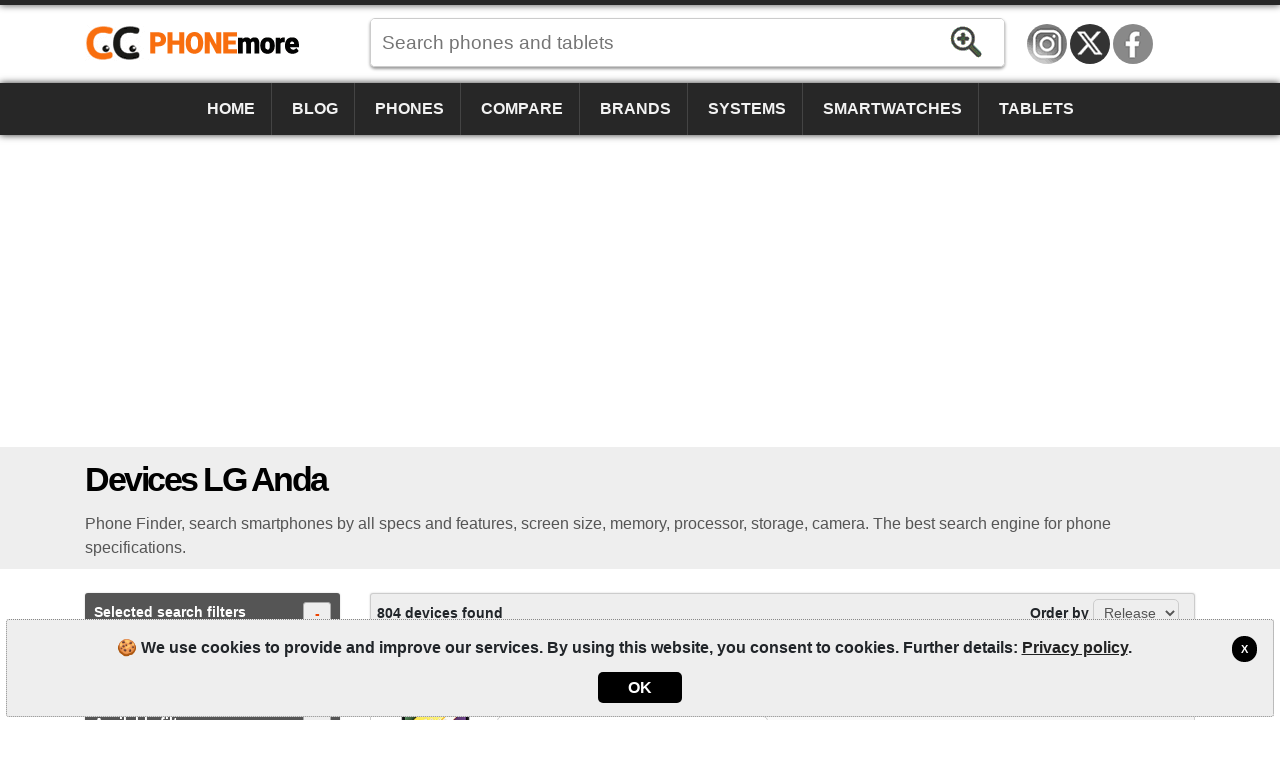

--- FILE ---
content_type: text/html; charset=utf-8
request_url: https://www.phonemore.com/specs/?brand=4,76
body_size: 7349
content:
<!DOCTYPE html><html lang=en-US itemscope itemtype=https://schema.org/WebPage><head><title>Devices LG Anda | PhoneMore</title><meta charset=utf-8><meta name=robots content=index,follow><meta name=viewport content="width=device-width"><meta name=dcterms.rights content=phonemore.com><meta name=apple-mobile-web-app-title content=PhoneMore><meta http-equiv=x-ua-compatible content="IE=edge"><link rel=dns-prefetch href=https://cdn.phonemore.com><link rel="shortcut icon" type=image/x-icon href=/favicon.ico><link rel=preload as=style href=https://cdn.phonemore.com/design/all.min.css?v12.7><link rel=stylesheet href=https://cdn.phonemore.com/design/all.min.css?v12.7><link rel=apple-touch-icon href=https://cdn.phonemore.com/design/img/logo/apple/phonemore.png><meta name=description content="Phone Finder, search smartphones by all specs and features, screen size, memory, processor, storage, camera. The best search engine for phone specifications."><meta property=og:title content="Devices LG Anda"><meta name=twitter:card content=summary><meta name=twitter:title content="Devices LG Anda"><meta name=twitter:site content=PhoneMoreCom><meta name=twitter:image content=https://cdn.phonemore.com/design/img/logo/social/phonemore.png><meta property=og:image content=https://cdn.phonemore.com/design/img/logo/social/phonemore.png><script defer src=https://cdn.phonemore.com/js/all.min.js?v12.7></script><script defer src=https://cdn.phonemore.com/js/search.min.js?v12.7></script><script async data-ad-client=ca-pub-7841484351967588 src=https://pagead2.googlesyndication.com/pagead/js/adsbygoogle.js></script><script async src="https://www.googletagmanager.com/gtag/js?id=G-LNW9SLMRNW"></script></head><body><div class=skip_content><a href=#accessibility_content>Skip to content</a></div> <div id=ajaxload class=d-none><div class=loader></div></div> <header itemscope itemtype=https://schema.org/Organization> <div class="faixinha menubg"></div><meta itemprop=name content=PhoneMore><meta itemprop=founder content="Mauricio Eduardo Hernaski"><div class="container google-anno-skip"> <div class=row> <div class="col-sm-12 col-lg-3 col-xl-3"> <div class=logo> <a class=en itemprop=url href=https://www.phonemore.com target=_top>https://www.phonemore.com</a> <div class=d-none itemprop=logo itemscope itemtype=https://schema.org/ImageObject><meta itemprop=url content=https://cdn.phonemore.com/design/img/logo/social/phonemore.png></div> </div> </div> <div class="col-sm-12 col-lg-6 col-xl-7"> <input type=hidden id=hdnDispositivoTexto value=Devices> <input type=hidden id=hdnModeloTexto value=Model> <input type=hidden id=hdnModelosTexto value=Models> <input type=hidden id=hdnEnderecoBusca value="/specs/"> <div class=pesquisa> <label for=txtPesquisaPortal class=d-none>Search</label> <input type=search id=txtPesquisaPortal class=more_autocomplete maxlength=50 placeholder="Search phones and tablets" value=""> <input type=button id=btnPesquisa class=botao value=Search> </div> </div> </div> </div> <div class="container-fluid google-anno-skip"> <div class=row> <div class="col-12 menubg"> <nav id=topnav class=topnav> <div class=container> <a href="/">Home</a> <a href="/news/">Blog</a> <a href="/phones/">Phones</a> <a href="/compare/phones/">Compare</a> <a href="/brands/">Brands</a> <a href="/systems/">Systems</a> <a href="/smartwatches/">Smartwatches</a> <a href="/tablets/">Tablets</a> <div class=top_social><a class=insta title=Instagram href=https://www.instagram.com/phonemorecom rel="me noopener" itemprop=sameAs target=_blank>Instagram</a><a class=twitter title="Twitter / X" href=https://twitter.com/PhoneMoreCom rel="me noopener" itemprop=sameAs target=_blank>Twitter / X</a><a class=face title=Facebook href=https://www.facebook.com/PhoneMoreCom rel="me noopener" itemprop=sameAs target=_blank>Facebook</a></div> </div> <a href=javascript:void(0) class=icon onclick=OpenMenuMob()> <i></i><i></i><i></i> <span class=menu>MENU</span><span class=x>X</span> </a> </nav> </div> </div> </div> <div class=container> <div class=row> <div class="col-12 my-3"> <div class=ads><ins class=adsbygoogle data-ad-client=ca-pub-7841484351967588 data-ad-slot=9341740962 data-ad-format=auto data-full-width-responsive=true></ins><script>(adsbygoogle=window.adsbygoogle||[]).push({});</script></div> </div> </div> </div> </header> <main id=accessibility_content> <div class="container-fluid mb-4"> <div class="row titulo"> <div class=container> <div class=row> <div class=col-12> <h1 itemprop=headline>Devices LG Anda</h1> <h2 class=subtitulo itemprop=alternativeHeadline>Phone Finder, search smartphones by all specs and features, screen size, memory, processor, storage, camera. The best search engine for phone specifications.</h2> </div> </div> </div> </div> </div> <div class=container> <div class=row> <div id=pesq class="col-lg-3 filtro"> <p class=mainfil> <a class=openfil href=#>Selected search filters<span class=divFiltrosSelecionados>-</span></a> </p> <div id=divFiltrosSelecionados class="seleciona mb-3"> <a href="/specs/?brand=76">LG</a><a href="/specs/?brand=4">Anda</a> </div> <p class="mainfil mt-3"> <a class=openfil href=#>Available filters<span class=divFiltros>+</span></a> </p> <div id=divFiltros> <p><a class=openfil href=#>Keyword<span class=fi2>+</span></a></p> <ul id=fi2><li class=frm> <label class=d-none for=txtPalavraChave>lblTituloPalavraRs1</label> <input type=text id=txtPalavraChave maxlength=50 placeholder="name or model"> <input type=button id=btnFiltrarPalavra class=bt value=Search> </li></ul> <p><a class=openfil href=#>Device<span class=fi3>+</span></a></p> <ul id=fi3><li><a href="/specs/?brand=4,76&amp;device=1">Phone</a></li><li><a href="/specs/?brand=4,76&amp;device=2">Tablet</a></li><li><a href="/specs/?brand=4,76&amp;device=3">Smartwatch</a></li></ul> <p><a class=openfil href=#>Brands<span class=fi4>+</span></a></p> <ul id=fi4><li><a href="/specs/?brand=4,76,21">Huawei</a></li><li><a href="/specs/?brand=4,76,7">Motorola</a></li><li><a href="/specs/?brand=4,76,5">Samsung</a></li><li><a href="/specs/?brand=4,76,49">Xiaomi</a></li><li><a href="/specs/?brand=4,76,18">Acer</a></li><li class=mais><a href=# onclick="return MostrarMaisItens('fi4')">Show all filters [+]</a></li><li class=d-none><a href="/specs/?brand=4,76,10">Alcatel</a></li><li class=d-none><a href="/specs/?brand=4,76,50">Amazon</a></li><li class=d-none><a href="/specs/?brand=4,76,1">Apple</a></li><li class=d-none><a href="/specs/?brand=4,76,45">Archos</a></li><li class=d-none><a href="/specs/?brand=4,76,11">Asus</a></li><li class=d-none><a href="/specs/?brand=4,76,58">BGH</a></li><li class=d-none><a href="/specs/?brand=4,76,6">BlackBerry</a></li><li class=d-none><a href="/specs/?brand=4,76,72">Blackview</a></li><li class=d-none><a href="/specs/?brand=4,76,24">Blu</a></li><li class=d-none><a href="/specs/?brand=4,76,54">Bq</a></li><li class=d-none><a href="/specs/?brand=4,76,46">CAT</a></li><li class=d-none><a href="/specs/?brand=4,76,40">CCE</a></li><li class=d-none><a href="/specs/?brand=4,76,70">Cerulean</a></li><li class=d-none><a href="/specs/?brand=4,76,78">Coolpad</a></li><li class=d-none><a href="/specs/?brand=4,76,22">Dell</a></li><li class=d-none><a href="/specs/?brand=4,76,79">Energizer</a></li><li class=d-none><a href="/specs/?brand=4,76,74">Essential</a></li><li class=d-none><a href="/specs/?brand=4,76,92">Fairphone</a></li><li class=d-none><a href="/specs/?brand=4,76,23">Gigabyte</a></li><li class=d-none><a href="/specs/?brand=4,76,51">Gionee</a></li><li class=d-none><a href="/specs/?brand=4,76,62">Google</a></li><li class=d-none><a href="/specs/?brand=4,76,27">Gradiente</a></li><li class=d-none><a href="/specs/?brand=4,76,95">HMD</a></li><li class=d-none><a href="/specs/?brand=4,76,84">Honor</a></li><li class=d-none><a href="/specs/?brand=4,76,13">HP</a></li><li class=d-none><a href="/specs/?brand=4,76,3">HTC</a></li><li class=d-none><a href="/specs/?brand=4,76,77">Hyundai</a></li><li class=d-none><a href="/specs/?brand=4,76,87">Infinix</a></li><li class=d-none><a href="/specs/?brand=4,76,90">iQOO</a></li><li class=d-none><a href="/specs/?brand=4,76,35">Jiayu</a></li><li class=d-none><a href="/specs/?brand=4,76,36">Kyocera</a></li><li class=d-none><a href="/specs/?brand=4,76,47">Lanix</a></li><li class=d-none><a href="/specs/?brand=4,76,65">LeEco</a></li><li class=d-none><a href="/specs/?brand=4,76,12">Lenovo</a></li><li class=d-none><a href="/specs/?brand=4,76,32">Meizu</a></li><li class=d-none><a href="/specs/?brand=4,76,52">Meu</a></li><li class=d-none><a href="/specs/?brand=4,76,34">Micromax</a></li><li class=d-none><a href="/specs/?brand=4,76,43">Microsoft</a></li><li class=d-none><a href="/specs/?brand=4,76,67">Mirage</a></li><li class=d-none><a href="/specs/?brand=4,76,66">Multilaser</a></li><li class=d-none><a href="/specs/?brand=4,76,44">NEC</a></li><li class=d-none><a href="/specs/?brand=4,76,63">Nextbit</a></li><li class=d-none><a href="/specs/?brand=4,76,53">NGM</a></li><li class=d-none><a href="/specs/?brand=4,76,2">Nokia</a></li><li class=d-none><a href="/specs/?brand=4,76,73">NOMU</a></li><li class=d-none><a href="/specs/?brand=4,76,91">Nothing</a></li><li class=d-none><a href="/specs/?brand=4,76,80">Obabox</a></li><li class=d-none><a href="/specs/?brand=4,76,14">Onda</a></li><li class=d-none><a href="/specs/?brand=4,76,48">OnePlus</a></li><li class=d-none><a href="/specs/?brand=4,76,42">Oppo</a></li><li class=d-none><a href="/specs/?brand=4,76,29">Orange</a></li><li class=d-none><a href="/specs/?brand=4,76,55">Otium</a></li><li class=d-none><a href="/specs/?brand=4,76,93">Oukitel</a></li><li class=d-none><a href="/specs/?brand=4,76,8">Palm</a></li><li class=d-none><a href="/specs/?brand=4,76,37">Panasonic</a></li><li class=d-none><a href="/specs/?brand=4,76,38">Pantech</a></li><li class=d-none><a href="/specs/?brand=4,76,61">Parla</a></li><li class=d-none><a href="/specs/?brand=4,76,57">Philco</a></li><li class=d-none><a href="/specs/?brand=4,76,15">Philips</a></li><li class=d-none><a href="/specs/?brand=4,76,31">Positivo</a></li><li class=d-none><a href="/specs/?brand=4,76,71">Qbex</a></li><li class=d-none><a href="/specs/?brand=4,76,59">Quantum</a></li><li class=d-none><a href="/specs/?brand=4,76,75">Razer</a></li><li class=d-none><a href="/specs/?brand=4,76,81">Realme</a></li><li class=d-none><a href="/specs/?brand=4,76,83">RedMagic</a></li><li class=d-none><a href="/specs/?brand=4,76,17">Sagem</a></li><li class=d-none><a href="/specs/?brand=4,76,33">Sharp</a></li><li class=d-none><a href="/specs/?brand=4,76,88">Sonim</a></li><li class=d-none><a href="/specs/?brand=4,76,9">Sony</a></li><li class=d-none><a href="/specs/?brand=4,76,25">Sony Ericsson</a></li><li class=d-none><a href="/specs/?brand=4,76,30">T-Mobile</a></li><li class=d-none><a href="/specs/?brand=4,76,82">TCL</a></li><li class=d-none><a href="/specs/?brand=4,76,86">Tecno</a></li><li class=d-none><a href="/specs/?brand=4,76,16">Toshiba</a></li><li class=d-none><a href="/specs/?brand=4,76,64">TP-Link</a></li><li class=d-none><a href="/specs/?brand=4,76,94">Trump</a></li><li class=d-none><a href="/specs/?brand=4,76,85">Ulefone</a></li><li class=d-none><a href="/specs/?brand=4,76,89">Umidigi</a></li><li class=d-none><a href="/specs/?brand=4,76,69">Unihertz</a></li><li class=d-none><a href="/specs/?brand=4,76,26">Venko</a></li><li class=d-none><a href="/specs/?brand=4,76,20">Vertu</a></li><li class=d-none><a href="/specs/?brand=4,76,56">Vivo</a></li><li class=d-none><a href="/specs/?brand=4,76,39">Vodafone</a></li><li class=d-none><a href="/specs/?brand=4,76,60">Wiko</a></li><li class=d-none><a href="/specs/?brand=4,76,68">Wileyfox</a></li><li class=d-none><a href="/specs/?brand=4,76,41">Xolo</a></li><li class=d-none><a href="/specs/?brand=4,76,28">Yezz</a></li><li class=d-none><a href="/specs/?brand=4,76,19">ZTE</a></li></ul> <p><a class=openfil href=#>Megapixel main camera<span class=fi5>+</span></a></p> <ul id=fi5><li><a href="/specs/?brand=4,76&amp;megapixel=8">8 Megapixel or more</a></li><li><a href="/specs/?brand=4,76&amp;megapixel=12">12 Megapixel or more</a></li><li><a href="/specs/?brand=4,76&amp;megapixel=16">16 Megapixel or more</a></li><li><a href="/specs/?brand=4,76&amp;megapixel=20">20 Megapixel or more</a></li><li><a href="/specs/?brand=4,76&amp;megapixel=48">48 Megapixel or more</a></li><li><a href="/specs/?brand=4,76&amp;megapixel=100">100 Megapixel or more</a></li></ul> <p><a class=openfil href=#>Lens main camera<span class=fi6>+</span></a></p> <ul id=fi6><li><a href="/specs/?brand=4,76&amp;camera=2">(dual camera) or more</a></li><li><a href="/specs/?brand=4,76&amp;camera=3">(triple camera) or more</a></li><li><a href="/specs/?brand=4,76&amp;camera=4">(quad camera) or more</a></li></ul> <p><a class=openfil href=#>Sim cards<span class=fi7>+</span></a></p> <ul id=fi7><li><a href="/specs/?brand=4,76&amp;simcards=1">1 slot (Single-SIM)</a></li><li><a href="/specs/?brand=4,76&amp;simcards=2">2 slots (Dual-SIM)</a></li><li><a href="/specs/?brand=4,76&amp;simcards=3">3 slots (Triple-SIM)</a></li><li><a href="/specs/?brand=4,76&amp;simcards=4">4 slots (Quad-SIM)</a></li></ul> <p><a class=openfil href=#>Screen size<span class=fi8>+</span></a></p> <ul id=fi8><li><a href="/specs/?brand=4,76&amp;inches=1">1.5" or more</a></li><li><a href="/specs/?brand=4,76&amp;inches=2">2" or more</a></li><li><a href="/specs/?brand=4,76&amp;inches=3">3" or more</a></li><li><a href="/specs/?brand=4,76&amp;inches=4">4" or more</a></li><li><a href="/specs/?brand=4,76&amp;inches=5">5" or more</a></li><li class=mais><a href=# onclick="return MostrarMaisItens('fi8')">Show all filters [+]</a></li><li class=d-none><a href="/specs/?brand=4,76&amp;inches=6">6" or more</a></li><li class=d-none><a href="/specs/?brand=4,76&amp;inches=7">7" or more</a></li><li class=d-none><a href="/specs/?brand=4,76&amp;inches=8">8" or more</a></li><li class=d-none><a href="/specs/?brand=4,76&amp;inches=9">9" or more</a></li></ul> <p><a class=openfil href=#>Network<span class=fi9>+</span></a></p> <ul id=fi9><li><a href="/specs/?brand=4,76&amp;network=1">2G</a></li><li><a href="/specs/?brand=4,76&amp;network=2">3G</a></li><li><a href="/specs/?brand=4,76&amp;network=3">3G+</a></li><li><a href="/specs/?brand=4,76&amp;network=4">4G</a></li><li><a href="/specs/?brand=4,76&amp;network=5">5G</a></li></ul> <p><a class=openfil href=#>Internal storage<span class=fi10>+</span></a></p> <ul id=fi10><li><a href="/specs/?brand=4,76&amp;storage=8">8GB or more</a></li><li><a href="/specs/?brand=4,76&amp;storage=16">16GB or more</a></li><li><a href="/specs/?brand=4,76&amp;storage=32">32GB or more</a></li><li><a href="/specs/?brand=4,76&amp;storage=64">64GB or more</a></li><li><a href="/specs/?brand=4,76&amp;storage=128">128GB or more</a></li><li><a href="/specs/?brand=4,76&amp;storage=256">256GB or more</a></li></ul> <p><a class=openfil href=#>RAM memory<span class=fi11>+</span></a></p> <ul id=fi11><li><a href="/specs/?brand=4,76&amp;ram=1">1GB RAM or more</a></li><li><a href="/specs/?brand=4,76&amp;ram=2">2GB RAM or more</a></li><li><a href="/specs/?brand=4,76&amp;ram=3">3GB RAM or more</a></li><li><a href="/specs/?brand=4,76&amp;ram=4">4GB RAM or more</a></li><li><a href="/specs/?brand=4,76&amp;ram=6">6GB RAM or more</a></li><li><a href="/specs/?brand=4,76&amp;ram=8">8GB RAM or more</a></li></ul> <p><a class=openfil href=#>Processor<span class=fi12>+</span></a></p> <ul id=fi12><li><a href="/specs/?brand=4,76&amp;processor=2">Dual-Core or more</a></li><li><a href="/specs/?brand=4,76&amp;processor=4">Quad-Core or more</a></li><li><a href="/specs/?brand=4,76&amp;processor=6">Six-Core or more</a></li><li><a href="/specs/?brand=4,76&amp;processor=8">Octa-Core or more</a></li><li><a href="/specs/?brand=4,76&amp;processor=10">Deca-Core or more</a></li></ul> <p><a class=openfil href=#>Battery<span class=fi13>+</span></a></p> <ul id=fi13><li><a href="/specs/?battery=2000&amp;brand=4,76">2000 mAh or more</a></li><li><a href="/specs/?battery=3000&amp;brand=4,76">3000 mAh or more</a></li><li><a href="/specs/?battery=4000&amp;brand=4,76">4000 mAh or more</a></li><li><a href="/specs/?battery=5000&amp;brand=4,76">5000 mAh or more</a></li><li><a href="/specs/?battery=6000&amp;brand=4,76">6000 mAh or more</a></li><li><a href="/specs/?battery=7000&amp;brand=4,76">7000 mAh or more</a></li></ul> <p><a class=openfil href=#>Other features<span class=fi14>+</span></a></p> <ul id=fi14><li><a href="/specs/?brand=4,76&amp;function=1">DLNA</a></li><li><a href="/specs/?brand=4,76&amp;function=8">GPS</a></li><li><a href="/specs/?brand=4,76&amp;function=2">NFC</a></li><li><a href="/specs/?brand=4,76&amp;function=6">scratch resistant</a></li><li><a href="/specs/?brand=4,76&amp;function=5">waterproof</a></li><li><a href="/specs/?brand=4,76&amp;function=7">with Gorilla Glass</a></li><li><a href="/specs/?brand=4,76&amp;function=10">with infrared</a></li><li><a href="/specs/?brand=4,76&amp;function=9">with qwerty keyboard</a></li><li><a href="/specs/?brand=4,76&amp;function=4">with radio</a></li><li><a href="/specs/?brand=4,76&amp;function=3">with TV</a></li></ul> </div> <div id=adsDesktop> <div class="ads my-4"><ins class=adsbygoogle data-ad-client=ca-pub-7841484351967588 data-ad-slot=3069397536 data-ad-format=auto data-full-width-responsive=true></ins><script>(adsbygoogle=window.adsbygoogle||[]).push({});</script></div> </div> </div> <div class="col-lg-9 resu"> <div class=topofil> <span class="d-none d-sm-block">804 devices found</span> Order by <select class=combo id=OrdenacaoSelectList name=OrdenacaoSelectList><option value=1>Release</option><option value=4>Model</option></select> </div> <div class=row> <div class=col-sm-12> <div class=itemp> <div class="col-md-6 col-lg-6 bl1"> <a href="/specs/lg/k32/"> <img src=https://cdn.phonemore.com/content/2021/jpg/15770.jpg alt="LG K32"> <strong>LG K32</strong> <span class=price></span> </a> <span class=lkm> <select class="pfound gradiente_bottom"><option>1 model found</option><option value="/specs/lg/k32/k200qm/">(K200QM)</option></select> </span> </div> <div class="col-md-6 col-lg-6 resumo"> <div><span class=spec1></span><strong>6.2"<br>IPS</strong><p>720x1520</p></div> <div><span class=spec2></span><strong>13<br>MP</strong><p>5mp</p></div> <div><span class=spec3></span><strong>2GB<br>RAM</strong><p>Quad-core</p></div> <div><span class=spec4></span><strong>3000<br>mAh</strong><p>(Non removable)</p></div> </div> </div> </div> <div class=col-sm-12> <div class=itemp> <div class="col-md-6 col-lg-6 bl1"> <a href="/specs/lg/wing/"> <img src=https://cdn.phonemore.com/content/2021/jpg/15577.jpg alt="LG Wing"> <strong>LG Wing</strong> <span class=price></span> </a> <span class=lkm> <select class="pfound gradiente_bottom"><option>6 models found</option><option value="/specs/lg/wing/5g-f100em/">(5G F100EM)</option><option value="/specs/lg/wing/5g-f100emw/">(5G F100EMW)</option><option value="/specs/lg/wing/5g-f100n/">(5G F100N)</option><option value="/specs/lg/wing/5g-f100tm/">(5G F100TM)</option><option value="/specs/lg/wing/5g-f100vm1/">(5G F100VM1)</option><option value="/specs/lg/wing/5g-f100vmy/">(5G F100VMY)</option><option value="/models/lg/wing/">See all models...</option></select> </span> </div> <div class="col-md-6 col-lg-6 resumo"> <div><span class=spec1></span><strong>6.8"<br>POLED</strong><p>1080x2460</p></div> <div><span class=spec2></span><strong>64<br>MP</strong><p>32mp</p></div> <div><span class=spec3></span><strong>8GB<br>RAM</strong><p>Octa-core</p></div> <div><span class=spec4></span><strong>4000<br>mAh</strong><p>(Non removable)</p></div> </div> </div> </div> <div class=col-sm-12> <div class=itemp> <div class="col-md-6 col-lg-6 bl1"> <a href="/specs/lg/k92-5g/"> <img src=https://cdn.phonemore.com/content/2021/jpg/15774.jpg alt="LG K92 5G"> <strong>LG K92 5G</strong> <span class=price></span> </a> <span class=lkm> <select class="pfound gradiente_bottom"><option>3 models found</option><option value="/specs/lg/k92-5g/k920am1/">(K920AM1)</option><option value="/specs/lg/k92-5g/k920am4/">(K920AM4)</option><option value="/specs/lg/k92-5g/k920tm0/">(K920TM0)</option><option value="/models/lg/k92-5g/">See all models...</option></select> </span> </div> <div class="col-md-6 col-lg-6 resumo"> <div><span class=spec1></span><strong>6.7"<br>IPS</strong><p>1080x2400</p></div> <div><span class=spec2></span><strong>64<br>MP</strong><p>16mp</p></div> <div><span class=spec3></span><strong>6GB<br>RAM</strong><p>Octa-core</p></div> <div><span class=spec4></span><strong>4000<br>mAh</strong><p>(Non removable)</p></div> </div> </div> </div> <div class=col-sm-12> <div class=itemp> <div class="col-md-6 col-lg-6 bl1"> <a href="/specs/lg/k62/"> <img src=https://cdn.phonemore.com/content/2021/jpg/15638.jpg alt="LG K62"> <strong>LG K62</strong> <span class=price></span> </a> <span class=lkm> <select class="pfound gradiente_bottom"><option>3 models found</option><option value="/specs/lg/k62/k520bmw/">(K520BMW)</option><option value="/specs/lg/k62/k525hm/">(K525HM)</option><option value="/specs/lg/k62/k525hmw/">(K525HMW)</option><option value="/models/lg/k62/">See all models...</option></select> </span> </div> <div class="col-md-6 col-lg-6 resumo"> <div><span class=spec1></span><strong>6.6"<br>IPS</strong><p>720x1600</p></div> <div><span class=spec2></span><strong>48<br>MP</strong><p>13mp</p></div> <div><span class=spec3></span><strong>4GB<br>RAM</strong><p>Octa-core</p></div> <div><span class=spec4></span><strong>4000<br>mAh</strong><p>(Non removable)</p></div> </div> </div> </div> <div class=col-sm-12> <div class=itemp> <div class="col-md-6 col-lg-6 bl1"> <a href="/specs/lg/k62-plus/"> <img src=https://cdn.phonemore.com/content/2021/jpg/15639.jpg alt="LG K62+"> <strong>LG K62+</strong> <span class=price></span> </a> <span class=lkm> <select class="pfound gradiente_bottom"><option>1 model found</option><option value="/specs/lg/k62-plus/k525bmw/">(K525BMW)</option></select> </span> </div> <div class="col-md-6 col-lg-6 resumo"> <div><span class=spec1></span><strong>6.6"<br>IPS</strong><p>720x1600</p></div> <div><span class=spec2></span><strong>48<br>MP</strong><p>27.6mp</p></div> <div><span class=spec3></span><strong>4GB<br>RAM</strong><p>Octa-core</p></div> <div><span class=spec4></span><strong>4000<br>mAh</strong><p>(Non removable)</p></div> </div> </div> </div> <div class=col-sm-12> <div class=itemp> <div class="col-md-6 col-lg-6 bl1"> <a href="/specs/lg/q52/"> <img src=https://cdn.phonemore.com/content/2021/jpg/15621.jpg alt="LG Q52"> <strong>LG Q52</strong> <span class=price></span> </a> <span class=lkm> <select class="pfound gradiente_bottom"><option>1 model found</option><option value="/specs/lg/q52/q520n/">(Q520N)</option></select> </span> </div> <div class="col-md-6 col-lg-6 resumo"> <div><span class=spec1></span><strong>6.6"<br>IPS</strong><p>720x1600</p></div> <div><span class=spec2></span><strong>48<br>MP</strong><p>13mp</p></div> <div><span class=spec3></span><strong>4GB<br>RAM</strong><p>Octa-core</p></div> <div><span class=spec4></span><strong>4000<br>mAh</strong><p>(Non removable)</p></div> </div> </div> </div> <div class=col-sm-12> <div class=itemp> <div class="col-md-6 col-lg-6 bl1"> <a href="/specs/lg/k42/"> <img src=https://cdn.phonemore.com/content/2021/jpg/15623.jpg alt="LG K42"> <strong>LG K42</strong> <span class=price></span> </a> <span class=lkm> <select class="pfound gradiente_bottom"><option>5 models found</option><option value="/specs/lg/k42/k420emw/">(K420EMW)</option><option value="/specs/lg/k42/k420hm/">(K420HM)</option><option value="/specs/lg/k42/k420hmw/">(K420HMW)</option><option value="/specs/lg/k42/k420ym/">(K420YM)</option><option value="/specs/lg/k42/k420ymw/">(K420YMW)</option><option value="/models/lg/k42/">See all models...</option></select> </span> </div> <div class="col-md-6 col-lg-6 resumo"> <div><span class=spec1></span><strong>6.6"<br>IPS</strong><p>720x1600</p></div> <div><span class=spec2></span><strong>13<br>MP</strong><p>8mp</p></div> <div><span class=spec3></span><strong>3GB<br>RAM</strong><p>Octa-core</p></div> <div><span class=spec4></span><strong>4000<br>mAh</strong><p>(Non removable)</p></div> </div> </div> </div> <div class=col-sm-12> <div class=itemp> <div class="col-md-6 col-lg-6 bl1"> <a href="/specs/lg/k52/"> <img src=https://cdn.phonemore.com/content/2021/jpg/15622.jpg alt="LG K52"> <strong>LG K52</strong> <span class=price></span> </a> <span class=lkm> <select class="pfound gradiente_bottom"><option>5 models found</option><option value="/specs/lg/k52/k420bmw/">(K420BMW)</option><option value="/specs/lg/k52/k520emw/">(K520EMW)</option><option value="/specs/lg/k52/k520hm/">(K520HM)</option><option value="/specs/lg/k52/k520hmw/">(K520HMW)</option><option value="/specs/lg/k52/k520ymw/">(K520YMW)</option><option value="/models/lg/k52/">See all models...</option></select> </span> </div> <div class="col-md-6 col-lg-6 resumo"> <div><span class=spec1></span><strong>6.6"<br>IPS</strong><p>720x1600</p></div> <div><span class=spec2></span><strong>13<br>MP</strong><p>8mp</p></div> <div><span class=spec3></span><strong>3GB<br>RAM</strong><p>Octa-core</p></div> <div><span class=spec4></span><strong>4000<br>mAh</strong><p>(Non removable)</p></div> </div> </div> </div> <div class=col-sm-12> <div class=itemp> <div class="col-md-6 col-lg-6 bl1"> <a href="/specs/lg/k71/"> <img src=https://cdn.phonemore.com/content/2021/jpg/15775.jpg alt="LG K71"> <strong>LG K71</strong> <span class=price></span> </a> <span class=lkm> <select class="pfound gradiente_bottom"><option>2 models found</option><option value="/specs/lg/k71/q730baw/">(Q730BAW)</option><option value="/specs/lg/k71/q730ha/">(Q730HA)</option><option value="/models/lg/k71/">See all models...</option></select> </span> </div> <div class="col-md-6 col-lg-6 resumo"> <div><span class=spec1></span><strong>6.8"<br>IPS</strong><p>1080x2460</p></div> <div><span class=spec2></span><strong>48<br>MP</strong><p>32mp</p></div> <div><span class=spec3></span><strong>4GB<br>RAM</strong><p>Octa-core</p></div> <div><span class=spec4></span><strong>4000<br>mAh</strong><p>(Non removable)</p></div> </div> </div> </div> <div class=col-sm-12> <div class=itemp> <div class="col-md-6 col-lg-6 bl1"> <a href="/specs/lg/k22/"> <img src=https://cdn.phonemore.com/content/2020/jpg/14755.jpg alt="LG K22"> <strong>LG K22</strong> <span class=price></span> </a> <span class=lkm> <select class="pfound gradiente_bottom"><option>6 models found</option><option value="/specs/lg/k22/k200bmw/">(K200BMW)</option><option value="/specs/lg/k22/k200emw/">(K200EMW)</option><option value="/specs/lg/k22/k200hm/">(K200HM)</option><option value="/specs/lg/k22/k200hmw/">(K200HMW)</option><option value="/specs/lg/k22/k200qm0/">(K200QM0)</option><option value="/specs/lg/k22/k200tm9/">(K200TM9)</option><option value="/models/lg/k22/">See all models...</option></select> </span> </div> <div class="col-md-6 col-lg-6 resumo"> <div><span class=spec1></span><strong>6.2"<br>IPS</strong><p>720x1520</p></div> <div><span class=spec2></span><strong>13<br>MP</strong><p>5mp</p></div> <div><span class=spec3></span><strong>2GB<br>RAM</strong><p>Quad-core</p></div> <div><span class=spec4></span><strong>3000<br>mAh</strong><p>(Non removable)</p></div> </div> </div> </div> <div class=col-sm-12> <div class=itemp> <div class="col-md-6 col-lg-6 bl1"> <a href="/specs/lg/k22-plus/"> <img src=https://cdn.phonemore.com/content/2020/jpg/14756.jpg alt="LG K22+"> <strong>LG K22+</strong> <span class=price></span> </a> <span class=lkm> <select class="pfound gradiente_bottom"><option>3 models found</option><option value="/specs/lg/k22-plus/k200baw/">(K200BAW)</option><option value="/specs/lg/k22-plus/k200ha/">(K200HA)</option><option value="/specs/lg/k22-plus/k200haw/">(K200HAW)</option><option value="/models/lg/k22-plus/">See all models...</option></select> </span> </div> <div class="col-md-6 col-lg-6 resumo"> <div><span class=spec1></span><strong>6.2"<br>IPS</strong><p>720x1520</p></div> <div><span class=spec2></span><strong>13<br>MP</strong><p>5mp</p></div> <div><span class=spec3></span><strong>3GB<br>RAM</strong><p>Quad-core</p></div> <div><span class=spec4></span><strong>3000<br>mAh</strong><p>(Non removable)</p></div> </div> </div> </div> <div class=col-sm-12> <div class=itemp> <div class="col-md-6 col-lg-6 bl1"> <a href="/specs/lg/aristo-5/"> <img src=https://cdn.phonemore.com/content/2021/jpg/15728.jpg alt="LG Aristo 5"> <strong>LG Aristo 5</strong> <span class=price></span> </a> <span class=lkm> <select class="pfound gradiente_bottom"><option>1 model found</option><option value="/specs/lg/aristo-5/k300tms/">(K300TMS)</option></select> </span> </div> <div class="col-md-6 col-lg-6 resumo"> <div><span class=spec1></span><strong>5.7"<br>IPS</strong><p>720x1520</p></div> <div><span class=spec2></span><strong>13<br>MP</strong><p>5mp</p></div> <div><span class=spec3></span><strong>2GB<br>RAM</strong><p>Octa-core</p></div> <div><span class=spec4></span><strong>3000<br>mAh</strong><p>(Non removable)</p></div> </div> </div> </div> <div class=col-sm-12> <div class=itemp> <div class="col-md-6 col-lg-6 bl1"> <a href="/specs/lg/fortune-3/"> <img src=https://cdn.phonemore.com/content/2021/jpg/15741.jpg alt="LG Fortune 3"> <strong>LG Fortune 3</strong> <span class=price></span> </a> <span class=lkm> <select class="pfound gradiente_bottom"><option>1 model found</option><option value="/specs/lg/fortune-3/k300am4/">(K300AM4)</option></select> </span> </div> <div class="col-md-6 col-lg-6 resumo"> <div><span class=spec1></span><strong>5.7"<br>IPS</strong><p>720x1520</p></div> <div><span class=spec2></span><strong>13<br>MP</strong><p>5mp</p></div> <div><span class=spec3></span><strong>2GB<br>RAM</strong><p>Octa-core</p></div> <div><span class=spec4></span><strong>3000<br>mAh</strong><p>(Non removable)</p></div> </div> </div> </div> <div class=col-sm-12> <div class=itemp> <div class="col-md-6 col-lg-6 bl1"> <a href="/specs/lg/k31/"> <img src=https://cdn.phonemore.com/content/2021/jpg/15728.jpg alt="LG K31"> <strong>LG K31</strong> <span class=price></span> </a> <span class=lkm> <select class="pfound gradiente_bottom"><option>4 models found</option><option value="/specs/lg/k31/k300qm/">(K300QM)</option><option value="/specs/lg/k31/k300qm6/">(K300QM6)</option><option value="/specs/lg/k31/k300wm/">(K300WM)</option><option value="/specs/lg/k31/rebel-l355dl/">(Rebel L355DL)</option><option value="/models/lg/k31/">See all models...</option></select> </span> </div> <div class="col-md-6 col-lg-6 resumo"> <div><span class=spec1></span><strong>5.7"<br>IPS</strong><p>720x1520</p></div> <div><span class=spec2></span><strong>13<br>MP</strong><p>5mp</p></div> <div><span class=spec3></span><strong>2GB<br>RAM</strong><p>Octa-core</p></div> <div><span class=spec4></span><strong>3000<br>mAh</strong><p>(Non removable)</p></div> </div> </div> </div> <div class=col-sm-12> <div class=itemp> <div class="col-md-6 col-lg-6 bl1"> <a href="/specs/lg/k8x/"> <img src=https://cdn.phonemore.com/content/2021/jpg/15728.jpg alt="LG K8X"> <strong>LG K8X</strong> <span class=price></span> </a> <span class=lkm> <select class="pfound gradiente_bottom"><option>1 model found</option><option value="/specs/lg/k8x/k300um/">(K300UM)</option></select> </span> </div> <div class="col-md-6 col-lg-6 resumo"> <div><span class=spec1></span><strong>5.7"<br>IPS</strong><p>720x1520</p></div> <div><span class=spec2></span><strong>13<br>MP</strong><p>5mp</p></div> <div><span class=spec3></span><strong>2GB<br>RAM</strong><p>Octa-core</p></div> <div><span class=spec4></span><strong>3000<br>mAh</strong><p>(Non removable)</p></div> </div> </div> </div> <div class=col-sm-12> <div class=itemp> <div class="col-md-6 col-lg-6 bl1"> <a href="/specs/lg/phoenix-5/"> <img src=https://cdn.phonemore.com/content/2021/jpg/15742.jpg alt="LG Phoenix 5"> <strong>LG Phoenix 5</strong> <span class=price></span> </a> <span class=lkm> <select class="pfound gradiente_bottom"><option>1 model found</option><option value="/specs/lg/phoenix-5/k300am/">(K300AM)</option></select> </span> </div> <div class="col-md-6 col-lg-6 resumo"> <div><span class=spec1></span><strong>5.7"<br>IPS</strong><p>720x1520</p></div> <div><span class=spec2></span><strong>13<br>MP</strong><p>5mp</p></div> <div><span class=spec3></span><strong>2GB<br>RAM</strong><p>Octa-core</p></div> <div><span class=spec4></span><strong>3000<br>mAh</strong><p>(Non removable)</p></div> </div> </div> </div> <div class=col-sm-12> <div class=itemp> <div class="col-md-6 col-lg-6 bl1"> <a href="/specs/lg/q31/"> <img src=https://cdn.phonemore.com/content/2021/jpg/15728.jpg alt="LG Q31"> <strong>LG Q31</strong> <span class=price></span> </a> <span class=lkm> <select class="pfound gradiente_bottom"><option>1 model found</option><option value="/specs/lg/q31/q310n/">(Q310N)</option></select> </span> </div> <div class="col-md-6 col-lg-6 resumo"> <div><span class=spec1></span><strong>5.7"<br>IPS</strong><p>720x1520</p></div> <div><span class=spec2></span><strong>13<br>MP</strong><p>5mp</p></div> <div><span class=spec3></span><strong>3GB<br>RAM</strong><p>Octa-core</p></div> <div><span class=spec4></span><strong>3000<br>mAh</strong><p>(Non removable)</p></div> </div> </div> </div> <div class=col-sm-12> <div class=itemp> <div class="col-md-6 col-lg-6 bl1"> <a href="/specs/lg/risio-4/"> <img src=https://cdn.phonemore.com/content/2021/jpg/15741.jpg alt="LG Risio 4"> <strong>LG Risio 4</strong> <span class=price></span> </a> <span class=lkm> <select class="pfound gradiente_bottom"><option>1 model found</option><option value="/specs/lg/risio-4/k300cmr/">(K300CMR)</option></select> </span> </div> <div class="col-md-6 col-lg-6 resumo"> <div><span class=spec1></span><strong>5.7"<br>IPS</strong><p>720x1520</p></div> <div><span class=spec2></span><strong>13<br>MP</strong><p>5mp</p></div> <div><span class=spec3></span><strong>2GB<br>RAM</strong><p>Octa-core</p></div> <div><span class=spec4></span><strong>3000<br>mAh</strong><p>(Non removable)</p></div> </div> </div> </div> <div class=col-sm-12> <div class=itemp> <div class="col-md-6 col-lg-6 bl1"> <a href="/specs/lg/tribute-monarch/"> <img src=https://cdn.phonemore.com/content/2021/jpg/15728.jpg alt="LG Tribute Monarch"> <strong>LG Tribute Monarch</strong> <span class=price></span> </a> <span class=lkm> <select class="pfound gradiente_bottom"><option>1 model found</option><option value="/specs/lg/tribute-monarch/k300tm3/">(K300TM3)</option></select> </span> </div> <div class="col-md-6 col-lg-6 resumo"> <div><span class=spec1></span><strong>5.7"<br>IPS</strong><p>720x1520</p></div> <div><span class=spec2></span><strong>13<br>MP</strong><p>5mp</p></div> <div><span class=spec3></span><strong>2GB<br>RAM</strong><p>Octa-core</p></div> <div><span class=spec4></span><strong>3000<br>mAh</strong><p>(Non removable)</p></div> </div> </div> </div> <div class=col-sm-12> <div class=itemp> <div class="col-md-6 col-lg-6 bl1"> <a href="/specs/lg/velvet/"> <img src=https://cdn.phonemore.com/content/2020/jpg/14742.jpg alt="LG Velvet"> <strong>LG Velvet</strong> <span class=price></span> </a> <span class=lkm> <select class="pfound gradiente_bottom"><option>2 models found</option><option value="/specs/lg/velvet/g910emw/">(G910EMW)</option><option value="/specs/lg/velvet/g910hm/">(G910HM)</option><option value="/models/lg/velvet/">See all models...</option></select> </span> </div> <div class="col-md-6 col-lg-6 resumo"> <div><span class=spec1></span><strong>6.8"<br>POLED</strong><p>1080x2460</p></div> <div><span class=spec2></span><strong>48<br>MP</strong><p>16mp</p></div> <div><span class=spec3></span><strong>6GB<br>RAM</strong><p>Octa-core</p></div> <div><span class=spec4></span><strong>4300<br>mAh</strong><p>(Non removable)</p></div> </div> </div> </div> </div> <div class="clear my-3"></div> <div class=paginacao> <strong>Total: 804</strong><span>Showing 20 devices on page 1 of 16</span> </div> <div class="float-right mb-3"> <a href="/specs/?brand=4,76&amp;z=2" class="botao_m botao_pag"><span>Next page</span></a> </div> <div id=adsMobile></div> </div> </div> </div> </main> <footer class="textura mt-4 google-anno-skip"> <div id=rodape class=container-fluid> <div class=container> <div class=row> <div class="col-12 links"> <a id=top href=#>TOP</a> <a href=/site/site-map/20>Site map</a> <span>&bull;</span> <a href="/about/">About us</a> <span>&bull;</span> <a href=/site/privacy-policy/7>Privacy policy</a> </div> <div class="col-12 links idiomas"> <a class=current>English</a> &bull; <a href="https://www.tiomovil.com/especificaciones/">Espa&#xF1;ol</a> &bull; <a href="https://www.plusmobile.fr/fiches-techniques/">Fran&#xE7;ais</a> &bull; <a href="https://www.piucellulare.it/scheda-tecnica/">Italiano</a> &bull; <a href="https://www.maiscelular.com.br/fichas-tecnicas/">Portugu&#xEA;s-BR</a> &bull; <a href="https://meutelemovel.pt/especificacoes/">Portugu&#xEA;s-PT</a> &bull; <a href="https://www.phonemore.in/specs/">&#x939;&#x93F;&#x928;&#x94D;&#x926;&#x940;</a> &bull; <a href="https://www.phone888.cn/specs/">&#x4E2D;&#x6587;</a> </div> <div class=col-12> <div class=copy>&copy;2012-2026<br>PhoneMore is a phone comparator, smartphones, smartwatches and tablets with full specifications.</div> </div> </div> </div> </div> </footer> <div class="gdpr d-none google-anno-skip"> <div> <a class=ok href=#>X</a> <p>🍪 We use cookies to provide and improve our services. By using this website, you consent to cookies. Further details: <a href=/site/privacy-policy/7>Privacy policy</a>.</p> <div class=accept><a class=ok href=#>OK</a></div> </div> </div><script>window.dataLayer=window.dataLayer||[];function gtag(){dataLayer.push(arguments);}gtag('js',new Date());gtag('config','G-LNW9SLMRNW');</script></body></html>